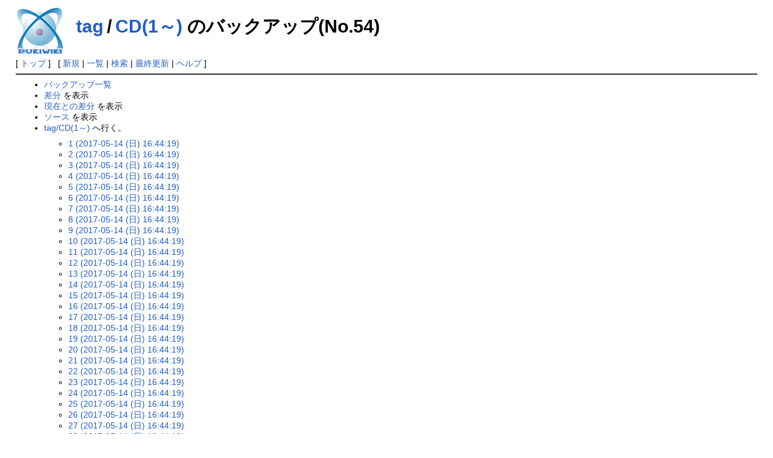

--- FILE ---
content_type: text/html; charset=EUC-JP
request_url: http://timetag.main.jp/pukiwiki/index.php?cmd=backup&action=&page=tag%2FCD%281%A1%C1%29&age=54
body_size: 8602
content:
<!DOCTYPE html>
<html lang="ja">
<head>
 <meta http-equiv="Content-Type" content="text/html; charset=EUC-JP" />
 <meta name="viewport" content="width=device-width, initial-scale=1.0" />
 <meta name="robots" content="NOINDEX,NOFOLLOW" />
 <title>tag/CD(1～) のバックアップ(No.54) - PukiWiki</title>

 <link rel="SHORTCUT ICON" href="" />
 <link rel="stylesheet" type="text/css" href="skin/pukiwiki.css" />
 <link rel="alternate" type="application/rss+xml" title="RSS" href="index.php?cmd=rss" /> <script type="text/javascript" src="skin/main.js" defer></script>
 <script type="text/javascript" src="skin/search2.js" defer></script>

</head>
<body>
<div id="pukiwiki-site-properties" style="display:none;">
<input type="hidden" class="site-props" value="{&quot;is_utf8&quot;:false,&quot;json_enabled&quot;:true,&quot;show_passage&quot;:true,&quot;base_uri_pathname&quot;:&quot;/pukiwiki/index.php&quot;,&quot;base_uri_absolute&quot;:&quot;http://timetag.main.jp/pukiwiki/index.php&quot;}" />
<input type="hidden" class="plugin-name" value="backup" />
<input type="hidden" class="page-name" value="tag/CD(1～)" />
<input type="hidden" class="page-in-edit" value="false" />
<input type="hidden" class="ticketlink-def" value="[]" />



<input type="hidden" class="topicpath-links" value="[{&quot;page&quot;:&quot;tag&quot;,&quot;leaf&quot;:&quot;tag&quot;,&quot;uri&quot;:&quot;index.php?tag&quot;}]" />
</div><div id="header">
 <a href="index.php"><img id="logo" src="image/pukiwiki.png" width="80" height="80" alt="[PukiWiki]" title="[PukiWiki]" /></a>

 <h1 class="title"><a href="index.php?plugin=related&amp;page=tag%2FCD%281%A1%C1%29">tag/CD(1～)</a>  のバックアップ(No.54)</h1>


</div>

<div id="navigator">
 [ <a href="index.php" >トップ</a> ] &nbsp;


 [
 	<a href="index.php?plugin=newpage&amp;refer=tag/CD%281%A1%C1%29" >新規</a> |
    <a href="index.php?cmd=list" >一覧</a>  | <a href="index.php?cmd=search" >検索</a> | <a href="index.php?RecentChanges" >最終更新</a> | <a href="index.php?Help" >ヘルプ</a> ]

</div>

<hr class="full_hr" /><div id="body"><ul>
 <li><a href="index.php?cmd=backup">バックアップ一覧</a></li>
 <li><a href="index.php?cmd=backup&amp;page=tag%2FCD%281%A1%C1%29&amp;age=54&amp;action=diff">差分</a> を表示</li>
 <li><a href="index.php?cmd=backup&amp;page=tag%2FCD%281%A1%C1%29&amp;age=54&amp;action=nowdiff">現在との差分</a> を表示</li>
 <li><a href="index.php?cmd=backup&amp;page=tag%2FCD%281%A1%C1%29&amp;age=54&amp;action=source">ソース</a> を表示</li>
 <li><a href="index.php?tag%2FCD%281%A1%C1%29">tag/CD(1～)</a> へ行く。
  <ul>
   <li><a href="index.php?cmd=backup&amp;action=&amp;page=tag%2FCD%281%A1%C1%29&amp;age=1">1 (2017-05-14 (日) 16:44:19)</a></li>
   <li><a href="index.php?cmd=backup&amp;action=&amp;page=tag%2FCD%281%A1%C1%29&amp;age=2">2 (2017-05-14 (日) 16:44:19)</a></li>
   <li><a href="index.php?cmd=backup&amp;action=&amp;page=tag%2FCD%281%A1%C1%29&amp;age=3">3 (2017-05-14 (日) 16:44:19)</a></li>
   <li><a href="index.php?cmd=backup&amp;action=&amp;page=tag%2FCD%281%A1%C1%29&amp;age=4">4 (2017-05-14 (日) 16:44:19)</a></li>
   <li><a href="index.php?cmd=backup&amp;action=&amp;page=tag%2FCD%281%A1%C1%29&amp;age=5">5 (2017-05-14 (日) 16:44:19)</a></li>
   <li><a href="index.php?cmd=backup&amp;action=&amp;page=tag%2FCD%281%A1%C1%29&amp;age=6">6 (2017-05-14 (日) 16:44:19)</a></li>
   <li><a href="index.php?cmd=backup&amp;action=&amp;page=tag%2FCD%281%A1%C1%29&amp;age=7">7 (2017-05-14 (日) 16:44:19)</a></li>
   <li><a href="index.php?cmd=backup&amp;action=&amp;page=tag%2FCD%281%A1%C1%29&amp;age=8">8 (2017-05-14 (日) 16:44:19)</a></li>
   <li><a href="index.php?cmd=backup&amp;action=&amp;page=tag%2FCD%281%A1%C1%29&amp;age=9">9 (2017-05-14 (日) 16:44:19)</a></li>
   <li><a href="index.php?cmd=backup&amp;action=&amp;page=tag%2FCD%281%A1%C1%29&amp;age=10">10 (2017-05-14 (日) 16:44:19)</a></li>
   <li><a href="index.php?cmd=backup&amp;action=&amp;page=tag%2FCD%281%A1%C1%29&amp;age=11">11 (2017-05-14 (日) 16:44:19)</a></li>
   <li><a href="index.php?cmd=backup&amp;action=&amp;page=tag%2FCD%281%A1%C1%29&amp;age=12">12 (2017-05-14 (日) 16:44:19)</a></li>
   <li><a href="index.php?cmd=backup&amp;action=&amp;page=tag%2FCD%281%A1%C1%29&amp;age=13">13 (2017-05-14 (日) 16:44:19)</a></li>
   <li><a href="index.php?cmd=backup&amp;action=&amp;page=tag%2FCD%281%A1%C1%29&amp;age=14">14 (2017-05-14 (日) 16:44:19)</a></li>
   <li><a href="index.php?cmd=backup&amp;action=&amp;page=tag%2FCD%281%A1%C1%29&amp;age=15">15 (2017-05-14 (日) 16:44:19)</a></li>
   <li><a href="index.php?cmd=backup&amp;action=&amp;page=tag%2FCD%281%A1%C1%29&amp;age=16">16 (2017-05-14 (日) 16:44:19)</a></li>
   <li><a href="index.php?cmd=backup&amp;action=&amp;page=tag%2FCD%281%A1%C1%29&amp;age=17">17 (2017-05-14 (日) 16:44:19)</a></li>
   <li><a href="index.php?cmd=backup&amp;action=&amp;page=tag%2FCD%281%A1%C1%29&amp;age=18">18 (2017-05-14 (日) 16:44:19)</a></li>
   <li><a href="index.php?cmd=backup&amp;action=&amp;page=tag%2FCD%281%A1%C1%29&amp;age=19">19 (2017-05-14 (日) 16:44:19)</a></li>
   <li><a href="index.php?cmd=backup&amp;action=&amp;page=tag%2FCD%281%A1%C1%29&amp;age=20">20 (2017-05-14 (日) 16:44:19)</a></li>
   <li><a href="index.php?cmd=backup&amp;action=&amp;page=tag%2FCD%281%A1%C1%29&amp;age=21">21 (2017-05-14 (日) 16:44:19)</a></li>
   <li><a href="index.php?cmd=backup&amp;action=&amp;page=tag%2FCD%281%A1%C1%29&amp;age=22">22 (2017-05-14 (日) 16:44:19)</a></li>
   <li><a href="index.php?cmd=backup&amp;action=&amp;page=tag%2FCD%281%A1%C1%29&amp;age=23">23 (2017-05-14 (日) 16:44:19)</a></li>
   <li><a href="index.php?cmd=backup&amp;action=&amp;page=tag%2FCD%281%A1%C1%29&amp;age=24">24 (2017-05-14 (日) 16:44:19)</a></li>
   <li><a href="index.php?cmd=backup&amp;action=&amp;page=tag%2FCD%281%A1%C1%29&amp;age=25">25 (2017-05-14 (日) 16:44:19)</a></li>
   <li><a href="index.php?cmd=backup&amp;action=&amp;page=tag%2FCD%281%A1%C1%29&amp;age=26">26 (2017-05-14 (日) 16:44:19)</a></li>
   <li><a href="index.php?cmd=backup&amp;action=&amp;page=tag%2FCD%281%A1%C1%29&amp;age=27">27 (2017-05-14 (日) 16:44:19)</a></li>
   <li><a href="index.php?cmd=backup&amp;action=&amp;page=tag%2FCD%281%A1%C1%29&amp;age=28">28 (2017-05-14 (日) 16:44:19)</a></li>
   <li><a href="index.php?cmd=backup&amp;action=&amp;page=tag%2FCD%281%A1%C1%29&amp;age=29">29 (2017-05-14 (日) 16:44:19)</a></li>
   <li><a href="index.php?cmd=backup&amp;action=&amp;page=tag%2FCD%281%A1%C1%29&amp;age=30">30 (2017-05-14 (日) 16:44:19)</a></li>
   <li><a href="index.php?cmd=backup&amp;action=&amp;page=tag%2FCD%281%A1%C1%29&amp;age=31">31 (2017-05-14 (日) 16:44:19)</a></li>
   <li><a href="index.php?cmd=backup&amp;action=&amp;page=tag%2FCD%281%A1%C1%29&amp;age=32">32 (2017-05-14 (日) 16:44:19)</a></li>
   <li><a href="index.php?cmd=backup&amp;action=&amp;page=tag%2FCD%281%A1%C1%29&amp;age=33">33 (2017-05-14 (日) 16:44:19)</a></li>
   <li><a href="index.php?cmd=backup&amp;action=&amp;page=tag%2FCD%281%A1%C1%29&amp;age=34">34 (2017-05-14 (日) 16:44:19)</a></li>
   <li><a href="index.php?cmd=backup&amp;action=&amp;page=tag%2FCD%281%A1%C1%29&amp;age=35">35 (2017-05-14 (日) 16:44:19)</a></li>
   <li><a href="index.php?cmd=backup&amp;action=&amp;page=tag%2FCD%281%A1%C1%29&amp;age=36">36 (2017-05-14 (日) 16:44:19)</a></li>
   <li><a href="index.php?cmd=backup&amp;action=&amp;page=tag%2FCD%281%A1%C1%29&amp;age=37">37 (2017-05-14 (日) 16:44:19)</a></li>
   <li><a href="index.php?cmd=backup&amp;action=&amp;page=tag%2FCD%281%A1%C1%29&amp;age=38">38 (2017-05-14 (日) 16:44:19)</a></li>
   <li><a href="index.php?cmd=backup&amp;action=&amp;page=tag%2FCD%281%A1%C1%29&amp;age=39">39 (2017-05-14 (日) 16:44:19)</a></li>
   <li><a href="index.php?cmd=backup&amp;action=&amp;page=tag%2FCD%281%A1%C1%29&amp;age=40">40 (2017-05-14 (日) 16:44:19)</a></li>
   <li><a href="index.php?cmd=backup&amp;action=&amp;page=tag%2FCD%281%A1%C1%29&amp;age=41">41 (2017-05-14 (日) 16:44:19)</a></li>
   <li><a href="index.php?cmd=backup&amp;action=&amp;page=tag%2FCD%281%A1%C1%29&amp;age=42">42 (2017-05-14 (日) 16:44:19)</a></li>
   <li><a href="index.php?cmd=backup&amp;action=&amp;page=tag%2FCD%281%A1%C1%29&amp;age=43">43 (2017-05-14 (日) 16:44:19)</a></li>
   <li><a href="index.php?cmd=backup&amp;action=&amp;page=tag%2FCD%281%A1%C1%29&amp;age=44">44 (2017-05-14 (日) 16:44:19)</a></li>
   <li><a href="index.php?cmd=backup&amp;action=&amp;page=tag%2FCD%281%A1%C1%29&amp;age=45">45 (2017-05-14 (日) 16:44:19)</a></li>
   <li><a href="index.php?cmd=backup&amp;action=&amp;page=tag%2FCD%281%A1%C1%29&amp;age=46">46 (2017-05-14 (日) 16:44:19)</a></li>
   <li><a href="index.php?cmd=backup&amp;action=&amp;page=tag%2FCD%281%A1%C1%29&amp;age=47">47 (2017-05-14 (日) 16:44:19)</a></li>
   <li><a href="index.php?cmd=backup&amp;action=&amp;page=tag%2FCD%281%A1%C1%29&amp;age=48">48 (2017-05-14 (日) 16:44:19)</a></li>
   <li><a href="index.php?cmd=backup&amp;action=&amp;page=tag%2FCD%281%A1%C1%29&amp;age=49">49 (2017-05-14 (日) 16:44:19)</a></li>
   <li><a href="index.php?cmd=backup&amp;action=&amp;page=tag%2FCD%281%A1%C1%29&amp;age=50">50 (2017-05-14 (日) 16:44:19)</a></li>
   <li><a href="index.php?cmd=backup&amp;action=&amp;page=tag%2FCD%281%A1%C1%29&amp;age=51">51 (2017-05-14 (日) 16:44:19)</a></li>
   <li><a href="index.php?cmd=backup&amp;action=&amp;page=tag%2FCD%281%A1%C1%29&amp;age=52">52 (2017-05-14 (日) 16:44:19)</a></li>
   <li><a href="index.php?cmd=backup&amp;action=&amp;page=tag%2FCD%281%A1%C1%29&amp;age=53">53 (2017-05-14 (日) 16:44:19)</a></li>
   <li><em>54 (2017-05-14 (日) 16:44:19)</em></li>
   <li><a href="index.php?cmd=backup&amp;action=&amp;page=tag%2FCD%281%A1%C1%29&amp;age=55">55 (2017-05-14 (日) 16:44:19)</a></li>
   <li><a href="index.php?cmd=backup&amp;action=&amp;page=tag%2FCD%281%A1%C1%29&amp;age=56">56 (2017-05-14 (日) 16:44:19)</a></li>
   <li><a href="index.php?cmd=backup&amp;action=&amp;page=tag%2FCD%281%A1%C1%29&amp;age=57">57 (2017-05-14 (日) 16:44:19)</a></li>
   <li><a href="index.php?cmd=backup&amp;action=&amp;page=tag%2FCD%281%A1%C1%29&amp;age=58">58 (2017-05-14 (日) 16:44:19)</a></li>
   <li><a href="index.php?cmd=backup&amp;action=&amp;page=tag%2FCD%281%A1%C1%29&amp;age=59">59 (2017-05-14 (日) 16:44:19)</a></li>
   <li><a href="index.php?cmd=backup&amp;action=&amp;page=tag%2FCD%281%A1%C1%29&amp;age=60">60 (2017-05-14 (日) 16:44:19)</a></li>
   <li><a href="index.php?cmd=backup&amp;action=&amp;page=tag%2FCD%281%A1%C1%29&amp;age=61">61 (2017-05-14 (日) 16:44:19)</a></li>
   <li><a href="index.php?cmd=backup&amp;action=&amp;page=tag%2FCD%281%A1%C1%29&amp;age=62">62 (2017-05-14 (日) 16:44:19)</a></li>
   <li><a href="index.php?cmd=backup&amp;action=&amp;page=tag%2FCD%281%A1%C1%29&amp;age=63">63 (2017-05-14 (日) 16:44:19)</a></li>
   <li><a href="index.php?cmd=backup&amp;action=&amp;page=tag%2FCD%281%A1%C1%29&amp;age=64">64 (2017-05-14 (日) 16:44:19)</a></li>
   <li><a href="index.php?cmd=backup&amp;action=&amp;page=tag%2FCD%281%A1%C1%29&amp;age=65">65 (2017-05-14 (日) 16:44:19)</a></li>
   <li><a href="index.php?cmd=backup&amp;action=&amp;page=tag%2FCD%281%A1%C1%29&amp;age=66">66 (2017-05-14 (日) 16:44:19)</a></li>
   <li><a href="index.php?cmd=backup&amp;action=&amp;page=tag%2FCD%281%A1%C1%29&amp;age=67">67 (2017-05-14 (日) 16:44:19)</a></li>
   <li><a href="index.php?cmd=backup&amp;action=&amp;page=tag%2FCD%281%A1%C1%29&amp;age=68">68 (2017-05-14 (日) 16:44:19)</a></li>
   <li><a href="index.php?cmd=backup&amp;action=&amp;page=tag%2FCD%281%A1%C1%29&amp;age=69">69 (2017-05-14 (日) 16:44:19)</a></li>
   <li><a href="index.php?cmd=backup&amp;action=&amp;page=tag%2FCD%281%A1%C1%29&amp;age=70">70 (2017-05-14 (日) 16:44:19)</a></li>
   <li><a href="index.php?cmd=backup&amp;action=&amp;page=tag%2FCD%281%A1%C1%29&amp;age=71">71 (2017-05-14 (日) 16:44:19)</a></li>
   <li><a href="index.php?cmd=backup&amp;action=&amp;page=tag%2FCD%281%A1%C1%29&amp;age=72">72 (2017-05-14 (日) 16:44:19)</a></li>
   <li><a href="index.php?cmd=backup&amp;action=&amp;page=tag%2FCD%281%A1%C1%29&amp;age=73">73 (2017-05-14 (日) 16:44:19)</a></li>
   <li><a href="index.php?cmd=backup&amp;action=&amp;page=tag%2FCD%281%A1%C1%29&amp;age=74">74 (2017-05-14 (日) 16:44:19)</a></li>
   <li><a href="index.php?cmd=backup&amp;action=&amp;page=tag%2FCD%281%A1%C1%29&amp;age=75">75 (2017-05-14 (日) 16:44:19)</a></li>
   <li><a href="index.php?cmd=backup&amp;action=&amp;page=tag%2FCD%281%A1%C1%29&amp;age=76">76 (2017-05-14 (日) 16:44:19)</a></li>
   <li><a href="index.php?cmd=backup&amp;action=&amp;page=tag%2FCD%281%A1%C1%29&amp;age=77">77 (2017-05-14 (日) 16:44:19)</a></li>
   <li><a href="index.php?cmd=backup&amp;action=&amp;page=tag%2FCD%281%A1%C1%29&amp;age=78">78 (2017-05-14 (日) 16:44:19)</a></li>
   <li><a href="index.php?cmd=backup&amp;action=&amp;page=tag%2FCD%281%A1%C1%29&amp;age=79">79 (2017-05-14 (日) 16:44:19)</a></li>
   <li><a href="index.php?cmd=backup&amp;action=&amp;page=tag%2FCD%281%A1%C1%29&amp;age=80">80 (2017-05-14 (日) 16:44:19)</a></li>
   <li><a href="index.php?cmd=backup&amp;action=&amp;page=tag%2FCD%281%A1%C1%29&amp;age=81">81 (2017-05-14 (日) 16:44:19)</a></li>
   <li><a href="index.php?cmd=backup&amp;action=&amp;page=tag%2FCD%281%A1%C1%29&amp;age=82">82 (2017-05-14 (日) 16:44:19)</a></li>
   <li><a href="index.php?cmd=backup&amp;action=&amp;page=tag%2FCD%281%A1%C1%29&amp;age=83">83 (2017-05-14 (日) 16:44:19)</a></li>
   <li><a href="index.php?cmd=backup&amp;action=&amp;page=tag%2FCD%281%A1%C1%29&amp;age=84">84 (2017-05-14 (日) 16:44:19)</a></li>
   <li><a href="index.php?cmd=backup&amp;action=&amp;page=tag%2FCD%281%A1%C1%29&amp;age=85">85 (2017-05-14 (日) 16:44:19)</a></li>
   <li><a href="index.php?cmd=backup&amp;action=&amp;page=tag%2FCD%281%A1%C1%29&amp;age=86">86 (2017-05-14 (日) 16:44:19)</a></li>
   <li><a href="index.php?cmd=backup&amp;action=&amp;page=tag%2FCD%281%A1%C1%29&amp;age=87">87 (2017-05-14 (日) 16:44:19)</a></li>
   <li><a href="index.php?cmd=backup&amp;action=&amp;page=tag%2FCD%281%A1%C1%29&amp;age=88">88 (2017-05-14 (日) 16:44:19)</a></li>
   <li><a href="index.php?cmd=backup&amp;action=&amp;page=tag%2FCD%281%A1%C1%29&amp;age=89">89 (2017-05-14 (日) 16:44:19)</a></li>
   <li><a href="index.php?cmd=backup&amp;action=&amp;page=tag%2FCD%281%A1%C1%29&amp;age=90">90 (2017-05-14 (日) 16:44:19)</a></li>
   <li><a href="index.php?cmd=backup&amp;action=&amp;page=tag%2FCD%281%A1%C1%29&amp;age=91">91 (2017-05-14 (日) 16:44:19)</a></li>
   <li><a href="index.php?cmd=backup&amp;action=&amp;page=tag%2FCD%281%A1%C1%29&amp;age=92">92 (2017-05-14 (日) 16:44:19)</a></li>
   <li><a href="index.php?cmd=backup&amp;action=&amp;page=tag%2FCD%281%A1%C1%29&amp;age=93">93 (2017-05-14 (日) 16:44:19)</a></li>
   <li><a href="index.php?cmd=backup&amp;action=&amp;page=tag%2FCD%281%A1%C1%29&amp;age=94">94 (2017-05-14 (日) 16:44:19)</a></li>
   <li><a href="index.php?cmd=backup&amp;action=&amp;page=tag%2FCD%281%A1%C1%29&amp;age=95">95 (2017-05-14 (日) 16:44:19)</a></li>
   <li><a href="index.php?cmd=backup&amp;action=&amp;page=tag%2FCD%281%A1%C1%29&amp;age=96">96 (2017-05-14 (日) 16:44:19)</a></li>
   <li><a href="index.php?cmd=backup&amp;action=&amp;page=tag%2FCD%281%A1%C1%29&amp;age=97">97 (2017-05-14 (日) 16:44:19)</a></li>
   <li><a href="index.php?cmd=backup&amp;action=&amp;page=tag%2FCD%281%A1%C1%29&amp;age=98">98 (2017-05-14 (日) 16:44:19)</a></li>
   <li><a href="index.php?cmd=backup&amp;action=&amp;page=tag%2FCD%281%A1%C1%29&amp;age=99">99 (2017-05-14 (日) 16:44:19)</a></li>
   <li><a href="index.php?cmd=backup&amp;action=&amp;page=tag%2FCD%281%A1%C1%29&amp;age=100">100 (2017-05-14 (日) 16:44:19)</a></li>
   <li><a href="index.php?cmd=backup&amp;action=&amp;page=tag%2FCD%281%A1%C1%29&amp;age=101">101 (2017-05-14 (日) 16:44:19)</a></li>
   <li><a href="index.php?cmd=backup&amp;action=&amp;page=tag%2FCD%281%A1%C1%29&amp;age=102">102 (2017-05-14 (日) 16:44:19)</a></li>
   <li><a href="index.php?cmd=backup&amp;action=&amp;page=tag%2FCD%281%A1%C1%29&amp;age=103">103 (2017-05-14 (日) 16:44:19)</a></li>
   <li><a href="index.php?cmd=backup&amp;action=&amp;page=tag%2FCD%281%A1%C1%29&amp;age=104">104 (2017-05-14 (日) 16:44:19)</a></li>
   <li><a href="index.php?cmd=backup&amp;action=&amp;page=tag%2FCD%281%A1%C1%29&amp;age=105">105 (2017-05-14 (日) 16:44:19)</a></li>
   <li><a href="index.php?cmd=backup&amp;action=&amp;page=tag%2FCD%281%A1%C1%29&amp;age=106">106 (2017-05-14 (日) 16:44:19)</a></li>
   <li><a href="index.php?cmd=backup&amp;action=&amp;page=tag%2FCD%281%A1%C1%29&amp;age=107">107 (2017-05-14 (日) 16:44:19)</a></li>
   <li><a href="index.php?cmd=backup&amp;action=&amp;page=tag%2FCD%281%A1%C1%29&amp;age=108">108 (2017-05-14 (日) 16:44:19)</a></li>
   <li><a href="index.php?cmd=backup&amp;action=&amp;page=tag%2FCD%281%A1%C1%29&amp;age=109">109 (2017-05-14 (日) 16:44:19)</a></li>
   <li><a href="index.php?cmd=backup&amp;action=&amp;page=tag%2FCD%281%A1%C1%29&amp;age=110">110 (2017-05-14 (日) 16:44:19)</a></li>
   <li><a href="index.php?cmd=backup&amp;action=&amp;page=tag%2FCD%281%A1%C1%29&amp;age=111">111 (2017-05-14 (日) 16:44:19)</a></li>
   <li><a href="index.php?cmd=backup&amp;action=&amp;page=tag%2FCD%281%A1%C1%29&amp;age=112">112 (2017-05-14 (日) 16:44:19)</a></li>
   <li><a href="index.php?cmd=backup&amp;action=&amp;page=tag%2FCD%281%A1%C1%29&amp;age=113">113 (2017-05-14 (日) 16:44:19)</a></li>
   <li><a href="index.php?cmd=backup&amp;action=&amp;page=tag%2FCD%281%A1%C1%29&amp;age=114">114 (2017-05-14 (日) 16:44:19)</a></li>
   <li><a href="index.php?cmd=backup&amp;action=&amp;page=tag%2FCD%281%A1%C1%29&amp;age=115">115 (2017-05-14 (日) 16:44:19)</a></li>
   <li><a href="index.php?cmd=backup&amp;action=&amp;page=tag%2FCD%281%A1%C1%29&amp;age=116">116 (2017-05-14 (日) 16:44:19)</a></li>
   <li><a href="index.php?cmd=backup&amp;action=&amp;page=tag%2FCD%281%A1%C1%29&amp;age=117">117 (2017-05-14 (日) 16:44:19)</a></li>
   <li><a href="index.php?cmd=backup&amp;action=&amp;page=tag%2FCD%281%A1%C1%29&amp;age=118">118 (2017-05-14 (日) 16:44:19)</a></li>
   <li><a href="index.php?cmd=backup&amp;action=&amp;page=tag%2FCD%281%A1%C1%29&amp;age=119">119 (2017-05-14 (日) 16:44:19)</a></li>
   <li><a href="index.php?cmd=backup&amp;action=&amp;page=tag%2FCD%281%A1%C1%29&amp;age=120">120 (2017-05-14 (日) 16:44:19)</a></li>
  </ul>
 </li>
</ul>
<hr class="full_hr" />

<div style="text-align:left">[ <a href="javascript:history.go(-1)">back</a> ]</div>

<h2 id="content_1_0">CD(1～)  <a class="anchor_super" id="d241ba1a" href="index.php?tag/CD%281%A1%C1%29#d241ba1a" title="d241ba1a" style="user-select:none;">&dagger;</a></h2>
<div class="ie5"><table class="style_table" cellspacing="1" border="0"><tbody><tr><td class="style_td"><a href="index.php?tag/CD%281%A1%C1%29" title="tag/CD(1～)" class="link_page_passage" data-mtime="2017-05-14T16:44:19+09:00">CD(1～)</a>　　<a href="index.php?tag/CD%28201%A1%C1%29" title="tag/CD(201～)" class="link_page_passage" data-mtime="2017-05-14T16:44:19+09:00">CD(201～)</a>　　<a href="index.php?tag/CD%28401%A1%C1%29" title="tag/CD(401～)" class="link_page_passage" data-mtime="2017-05-14T16:44:19+09:00">CD(401～)</a>　　<a href="index.php?tag/CD%28601%A1%C1%29" title="tag/CD(601～)" class="link_page_passage" data-mtime="2017-05-14T16:44:19+09:00">CD(601～)</a>　　<a href="index.php?tag/CD%28801%A1%C1%29" title="tag/CD(801～)" class="link_page_passage" data-mtime="2017-05-14T16:44:19+09:00">CD(801～)</a>　　<a href="index.php?tag/CD%281001%A1%C1%29" title="tag/CD(1001～)" class="link_page_passage" data-mtime="2017-06-27T19:53:30+09:00">CD(1001～)</a></td></tr>
</tbody></table></div>
<ul class="list1 list-indent1"><li><a href="index.php?tag/%2A%2A%2A%A5%D1%A5%B7%A5%E7%A5%CA%A1%BC%A5%C8" title="tag/***パショナート" class="link_page_passage" data-mtime="2017-05-14T16:44:10+09:00">***パショナート</a></li>
<li><a href="index.php?tag/-Mirage-" title="tag/-Mirage-" class="link_page_passage" data-mtime="2017-05-14T16:44:10+09:00">-Mirage-</a></li>
<li><a href="index.php?tag/.hack%A1%BF%A1%BFRoots+O.S.T." title="tag/.hack／／Roots O.S.T." class="link_page_passage" data-mtime="2017-05-14T16:44:10+09:00">.hack／／Roots O.S.T.</a></li>
<li><a href="index.php?tag/0" title="tag/0" class="link_page_passage" data-mtime="2017-05-14T16:44:10+09:00">0</a></li>
<li><a href="index.php?tag/1+%A1%C1ONE%A1%C1" title="tag/1 ～ONE～" class="link_page_passage" data-mtime="2017-05-14T16:44:10+09:00">1 ～ONE～</a></li>
<li><a href="index.php?tag/100%A1%F3%A4%C1%A4%E5%A1%C1%B3%D8%C0%B8" title="tag/100％ちゅ～学生" class="link_page_passage" data-mtime="2017-05-14T16:44:10+09:00">100％ちゅ～学生</a></li>
<li><a href="index.php?tag/2+-NI-" title="tag/2 -NI-" class="link_page_passage" data-mtime="2017-05-14T16:44:10+09:00">2 -NI-</a></li>
<li><a href="index.php?tag/39+%A1%CEDisc+1%A1%CF+-YOUR+FAVORITE-" title="tag/39 ［Disc 1］ -YOUR FAVORITE-" class="link_page_passage" data-mtime="2017-05-14T16:44:10+09:00">39 ［Disc 1］ -YOUR FAVORITE-</a></li>
<li><a href="index.php?tag/4%A4%C4%A4%CEL" title="tag/4つのL" class="link_page_passage" data-mtime="2017-05-14T16:44:10+09:00">4つのL</a></li>
<li><a href="index.php?tag/7+Senses" title="tag/7 Senses" class="link_page_passage" data-mtime="2017-12-03T13:21:56+09:00">7 Senses</a></li>
<li><a href="index.php?tag/A+Whole+New+World+God+Only+Knows" title="tag/A Whole New World God Only Knows" class="link_page_passage" data-mtime="2017-05-14T16:44:11+09:00">A Whole New World God Only Knows</a></li>
<li><a href="index.php?tag/AI+DO." title="tag/AI DO." class="link_page_passage" data-mtime="2017-05-14T16:44:11+09:00">AI DO.</a></li>
<li><a href="index.php?tag/AIR+ORIGINAL+SOUNDTRACK" title="tag/AIR ORIGINAL SOUNDTRACK" class="link_page_passage" data-mtime="2017-05-14T16:44:11+09:00">AIR ORIGINAL SOUNDTRACK</a></li>
<li><a href="index.php?tag/ALIVE+%A1%F5+KICKING" title="tag/ALIVE ＆ KICKING" class="link_page_passage" data-mtime="2017-05-14T16:44:12+09:00">ALIVE ＆ KICKING</a></li>
<li><a href="index.php?tag/AMAZING+BREAK" title="tag/AMAZING BREAK" class="link_page_passage" data-mtime="2017-05-14T16:44:12+09:00">AMAZING BREAK</a></li>
<li><a href="index.php?tag/ANGEL%A1%BF%B1%F3%A4%AF%A4%DE%A4%C7" title="tag/ANGEL／遠くまで" class="link_page_passage" data-mtime="2017-05-14T16:44:12+09:00">ANGEL／遠くまで</a></li>
<li><a href="index.php?tag/ARISTOCRACY" title="tag/ARISTOCRACY" class="link_page_passage" data-mtime="2017-05-14T16:44:12+09:00">ARISTOCRACY</a></li>
<li><a href="index.php?tag/Absolute+Soul" title="tag/Absolute Soul" class="link_page_passage" data-mtime="2017-05-14T16:44:13+09:00">Absolute Soul</a></li>
<li><a href="index.php?tag/After+Tone%AD%B6" title="tag/After ToneⅡ" class="link_page_passage" data-mtime="2017-05-14T16:44:13+09:00">After ToneⅡ</a></li>
<li><a href="index.php?tag/AlegriA" title="tag/AlegriA" class="link_page_passage" data-mtime="2019-03-03T00:05:39+09:00">AlegriA</a></li>
<li><a href="index.php?tag/Alright%21+%A5%CF%A1%BC%A5%C8%A5%AD%A5%E3%A5%C3%A5%C1%A5%D7%A5%EA%A5%AD%A5%E5%A5%A2%21+%A1%BF+%A5%CF%A1%BC%A5%C8%A5%AD%A5%E3%A5%C3%A5%C1%A1%F9%A5%D1%A5%E9%A5%C0%A5%A4%A5%B9%21" title="tag/Alright! ハートキャッチプリキュア! ／ ハートキャッチ☆パラダイス!" class="link_page_passage" data-mtime="2017-05-14T16:44:13+09:00">Alright! ハートキャッチプリキュア! ／ ハートキャッチ☆パラダイス!</a></li>
<li><a href="index.php?tag/Alteration" title="tag/Alteration" class="link_page_passage" data-mtime="2017-05-14T16:44:13+09:00">Alteration</a></li>
<li><a href="index.php?tag/Angelic+Angel%A1%BFHello%A1%A4%C0%B1%A4%F2%BF%F4%A4%A8%A4%C6" title="tag/Angelic Angel／Hello，星を数えて" class="link_page_passage" data-mtime="2017-05-14T16:44:13+09:00">Angelic Angel／Hello，星を数えて</a></li>
<li><a href="index.php?tag/Angelica+Wind" title="tag/Angelica Wind" class="link_page_passage" data-mtime="2017-11-18T00:07:34+09:00">Angelica Wind</a></li>
<li><a href="index.php?tag/Anicca" title="tag/Anicca" class="link_page_passage" data-mtime="2017-05-14T16:44:13+09:00">Anicca</a></li>
<li><a href="index.php?tag/Aqours+Original+Song+CD3" title="tag/Aqours Original Song CD3" class="link_page_passage" data-mtime="2024-09-26T01:36:58+09:00">Aqours Original Song CD3</a></li>
<li><a href="index.php?tag/Aurora+Days" title="tag/Aurora Days" class="link_page_passage" data-mtime="2017-05-14T16:44:14+09:00">Aurora Days</a></li>
<li><a href="index.php?tag/Awaken+the+power" title="tag/Awaken the power" class="link_page_passage" data-mtime="2018-01-01T15:20:24+09:00">Awaken the power</a></li>
<li><a href="index.php?tag/BAKA-BONSOIR%21" title="tag/BAKA-BONSOIR!" class="link_page_passage" data-mtime="2018-09-01T01:33:50+09:00">BAKA-BONSOIR!</a></li>
<li><a href="index.php?tag/BEAUTIFUL%A2%E2SENTENCE" title="tag/BEAUTIFUL≒SENTENCE" class="link_page_passage" data-mtime="2017-05-14T16:44:14+09:00">BEAUTIFUL≒SENTENCE</a></li>
<li><a href="index.php?tag/BELIEVE" title="tag/BELIEVE" class="link_page_passage" data-mtime="2017-05-14T16:44:14+09:00">BELIEVE</a></li>
<li><a href="index.php?tag/BEST+FRIENDS" title="tag/BEST FRIENDS" class="link_page_passage" data-mtime="2017-05-14T16:44:15+09:00">BEST FRIENDS</a></li>
<li><a href="index.php?tag/BEST+OF+THE+BESTEST" title="tag/BEST OF THE BESTEST" class="link_page_passage" data-mtime="2017-05-14T16:44:15+09:00">BEST OF THE BESTEST</a></li>
<li><a href="index.php?tag/BINKAN+%A4%A2%A4%C6%A4%F3%A4%B7%A4%E7%A4%F3" title="tag/BINKAN あてんしょん" class="link_page_passage" data-mtime="2017-05-14T16:44:15+09:00">BINKAN あてんしょん</a></li>
<li><a href="index.php?tag/BIRTHDAY" title="tag/BIRTHDAY" class="link_page_passage" data-mtime="2017-05-14T16:44:15+09:00">BIRTHDAY</a></li>
<li><a href="index.php?tag/BLAZING" title="tag/BLAZING" class="link_page_passage" data-mtime="2017-05-14T16:44:15+09:00">BLAZING</a></li>
<li><a href="index.php?tag/BLESS+YoUr+NAME" title="tag/BLESS YoUr NAME" class="link_page_passage" data-mtime="2017-05-14T16:44:15+09:00">BLESS YoUr NAME</a></li>
<li><a href="index.php?tag/BLOODY+STREAM" title="tag/BLOODY STREAM" class="link_page_passage" data-mtime="2017-05-14T16:44:15+09:00">BLOODY STREAM</a></li>
<li><a href="index.php?tag/BRAVER" title="tag/BRAVER" class="link_page_passage" data-mtime="2017-11-17T14:04:04+09:00">BRAVER</a></li>
<li><a href="index.php?tag/BRIGHT+STREAM" title="tag/BRIGHT STREAM" class="link_page_passage" data-mtime="2017-05-14T16:44:16+09:00">BRIGHT STREAM</a></li>
<li><a href="index.php?tag/Baby+Sweet+Berry+Love" title="tag/Baby Sweet Berry Love" class="link_page_passage" data-mtime="2017-05-14T16:44:16+09:00">Baby Sweet Berry Love</a></li>
<li><a href="index.php?tag/Baby+cruising+Love/%A5%DE%A5%AB%A5%ED%A5%CB" title="tag/Baby cruising Love/マカロニ" class="link_page_passage" data-mtime="2017-05-14T16:44:16+09:00">Baby cruising Love/マカロニ</a></li>
<li><a href="index.php?tag/Baptize" title="tag/Baptize" class="link_page_passage" data-mtime="2017-05-14T16:44:16+09:00">Baptize</a></li>
<li><a href="index.php?tag/Be+My+Friend" title="tag/Be My Friend" class="link_page_passage" data-mtime="2017-05-14T16:44:16+09:00">Be My Friend</a></li>
<li><a href="index.php?tag/Be+Starters%21" title="tag/Be Starters!" class="link_page_passage" data-mtime="2017-05-14T16:44:16+09:00">Be Starters!</a></li>
<li><a href="index.php?tag/Be+mine%21%A1%BFSAVED." title="tag/Be mine!／SAVED." class="link_page_passage" data-mtime="2017-05-14T16:44:17+09:00">Be mine!／SAVED.</a></li>
<li><a href="index.php?tag/Beautiful+days" title="tag/Beautiful days" class="link_page_passage" data-mtime="2017-05-14T16:44:17+09:00">Beautiful days</a></li>
<li><a href="index.php?tag/Believe+in+Sky" title="tag/Believe in Sky" class="link_page_passage" data-mtime="2019-10-06T22:26:52+09:00">Believe in Sky</a></li>
<li><a href="index.php?tag/Best+FriendS" title="tag/Best FriendS" class="link_page_passage" data-mtime="2017-05-14T16:44:17+09:00">Best FriendS</a></li>
<li><a href="index.php?tag/Birth%A1%BF%C3%E6%C0%EE%A4%AB%A4%CE%A4%F3+starring+%C5%EC%BB%B3%C6%E0%B1%FB" title="tag/Birth／中川かのん starring 東山奈央" class="link_page_passage" data-mtime="2017-05-14T16:44:17+09:00">Birth／中川かのん starring 東山奈央</a></li>
<li><a href="index.php?tag/Black+Shout" title="tag/Black Shout" class="link_page_passage" data-mtime="2017-11-11T21:57:34+09:00">Black Shout</a></li>
<li><a href="index.php?tag/Black+%A2%F7+White" title="tag/Black † White" class="link_page_passage" data-mtime="2017-05-14T16:44:17+09:00">Black † White</a></li>
<li><a href="index.php?tag/Blast%21" title="tag/Blast!" class="link_page_passage" data-mtime="2019-10-09T03:26:14+09:00">Blast!</a></li>
<li><a href="index.php?tag/Blood+teller" title="tag/Blood teller" class="link_page_passage" data-mtime="2017-05-14T16:44:17+09:00">Blood teller</a></li>
<li><a href="index.php?tag/Bloom" title="tag/Bloom" class="link_page_passage" data-mtime="2017-05-14T16:44:17+09:00">Bloom</a></li>
<li><a href="index.php?tag/Borderland" title="tag/Borderland" class="link_page_passage" data-mtime="2017-05-14T16:44:17+09:00">Borderland</a></li>
<li><a href="index.php?tag/Boys+be+Smile%A1%BF%CC%DC%B3%D0%A4%E1%A4%BF%C4%AB%A4%CB%A4%CF%A4%AD%A4%DF%A4%AC%CE%D9%A4%CB" title="tag/Boys be Smile／目覚めた朝にはきみが隣に" class="link_page_passage" data-mtime="2017-05-14T16:44:17+09:00">Boys be Smile／目覚めた朝にはきみが隣に</a></li>
<li><a href="index.php?tag/Brain+Diver" title="tag/Brain Diver" class="link_page_passage" data-mtime="2017-05-14T16:44:17+09:00">Brain Diver</a></li>
<li><a href="index.php?tag/Braveheart+Coaster" title="tag/Braveheart Coaster" class="link_page_passage" data-mtime="2020-01-15T06:30:06+09:00">Braveheart Coaster</a></li>
<li><a href="index.php?tag/Buddy" title="tag/Buddy" class="link_page_passage" data-mtime="2017-05-14T16:44:18+09:00">Buddy</a></li>
<li><a href="index.php?tag/Bunny" title="tag/Bunny" class="link_page_passage" data-mtime="2024-09-26T03:42:50+09:00">Bunny</a></li>
<li><a href="index.php?tag/Butterflies" title="tag/Butterflies" class="link_page_passage" data-mtime="2017-05-14T16:44:18+09:00">Butterflies</a></li>
<li><a href="index.php?tag/Buzy+%A1%CACD%A1%CB" title="tag/Buzy （CD）" class="link_page_passage" data-mtime="2017-05-14T16:44:18+09:00">Buzy （CD）</a></li>
<li><a href="index.php?tag/CANDY+MAGIC" title="tag/CANDY MAGIC" class="link_page_passage" data-mtime="2017-05-14T16:44:19+09:00">CANDY MAGIC</a></li>
<li><a href="index.php?tag/CHANGE" title="tag/CHANGE" class="link_page_passage" data-mtime="2017-05-14T16:44:19+09:00">CHANGE</a></li>
<li><a href="index.php?tag/CHIASTOLITE" title="tag/CHIASTOLITE" class="link_page_passage" data-mtime="2017-05-14T16:44:20+09:00">CHIASTOLITE</a></li>
<li><a href="index.php?tag/CHOIR+JAIL" title="tag/CHOIR JAIL" class="link_page_passage" data-mtime="2017-05-14T16:44:20+09:00">CHOIR JAIL</a></li>
<li><a href="index.php?tag/CLEAR" title="tag/CLEAR" class="link_page_passage" data-mtime="2018-02-10T13:24:31+09:00">CLEAR</a></li>
<li><a href="index.php?tag/CLICK" title="tag/CLICK" class="link_page_passage" data-mtime="2017-05-14T16:44:20+09:00">CLICK</a></li>
<li><a href="index.php?tag/COLORFUL+BOX%A1%BFAnimetic+Love+Letter" title="tag/COLORFUL BOX／Animetic Love Letter" class="link_page_passage" data-mtime="2017-05-14T16:44:20+09:00">COLORFUL BOX／Animetic Love Letter</a></li>
<li><a href="index.php?tag/COOLISH+WALK" title="tag/COOLISH WALK" class="link_page_passage" data-mtime="2017-05-14T16:44:20+09:00">COOLISH WALK</a></li>
<li><a href="index.php?tag/COWBOY" title="tag/COWBOY" class="link_page_passage" data-mtime="2017-05-14T16:44:20+09:00">COWBOY</a></li>
<li><a href="index.php?tag/Cagayake%A1%AAGIRLS" title="tag/Cagayake！GIRLS" class="link_page_passage" data-mtime="2017-05-14T16:44:21+09:00">Cagayake！GIRLS</a></li>
<li><a href="index.php?tag/Call+Me+Maybe+-+Single" title="tag/Call Me Maybe - Single" class="link_page_passage" data-mtime="2017-05-14T16:44:21+09:00">Call Me Maybe - Single</a></li>
<li><a href="index.php?tag/Candy+Lips" title="tag/Candy Lips" class="link_page_passage" data-mtime="2017-05-14T16:44:21+09:00">Candy Lips</a></li>
<li><a href="index.php?tag/Changing+point" title="tag/Changing point" class="link_page_passage" data-mtime="2018-05-20T16:23:04+09:00">Changing point</a></li>
<li><a href="index.php?tag/Chant" title="tag/Chant" class="link_page_passage" data-mtime="2017-06-28T03:27:25+09:00">Chant</a></li>
<li><a href="index.php?tag/Charming+Do%21" title="tag/Charming Do!" class="link_page_passage" data-mtime="2017-05-14T16:44:21+09:00">Charming Do!</a></li>
<li><a href="index.php?tag/Check+my+soul" title="tag/Check my soul" class="link_page_passage" data-mtime="2017-05-14T16:44:21+09:00">Check my soul</a></li>
<li><a href="index.php?tag/CheerS" title="tag/CheerS" class="link_page_passage" data-mtime="2022-12-01T03:03:21+09:00">CheerS</a></li>
<li><a href="index.php?tag/Cherish" title="tag/Cherish" class="link_page_passage" data-mtime="2017-05-14T16:44:22+09:00">Cherish</a></li>
<li><a href="index.php?tag/Choose+me%A2%A6%A5%C0%A1%BC%A5%EA%A5%F3" title="tag/Choose me▽ダーリン" class="link_page_passage" data-mtime="2017-05-14T16:44:22+09:00">Choose me▽ダーリン</a></li>
<li><a href="index.php?tag/Cicada" title="tag/Cicada" class="link_page_passage" data-mtime="2017-05-14T16:44:22+09:00">Cicada</a></li>
<li><a href="index.php?tag/Cocoiro+Rainbow" title="tag/Cocoiro Rainbow" class="link_page_passage" data-mtime="2017-05-14T16:44:22+09:00">Cocoiro Rainbow</a></li>
<li><a href="index.php?tag/Coloring" title="tag/Coloring" class="link_page_passage" data-mtime="2017-05-14T16:44:22+09:00">Coloring</a></li>
<li><a href="index.php?tag/Colors" title="tag/Colors" class="link_page_passage" data-mtime="2017-05-14T16:44:23+09:00">Colors</a></li>
<li><a href="index.php?tag/Contact" title="tag/Contact" class="link_page_passage" data-mtime="2017-05-14T16:44:23+09:00">Contact</a></li>
<li><a href="index.php?tag/Crispy+Park" title="tag/Crispy Park" class="link_page_passage" data-mtime="2017-05-14T16:44:23+09:00">Crispy Park</a></li>
<li><a href="index.php?tag/Crow+Song" title="tag/Crow Song" class="link_page_passage" data-mtime="2017-05-14T16:44:23+09:00">Crow Song</a></li>
<li><a href="index.php?tag/DAHLIA" title="tag/DAHLIA" class="link_page_passage" data-mtime="2017-05-14T16:44:23+09:00">DAHLIA</a></li>
<li><a href="index.php?tag/DANZEN%21+%A4%D5%A4%BF%A4%EA%A4%CF%A5%D7%A5%EA%A5%AD%A5%E5%A5%A2" title="tag/DANZEN! ふたりはプリキュア" class="link_page_passage" data-mtime="2017-05-14T16:44:23+09:00">DANZEN! ふたりはプリキュア</a></li>
<li><a href="index.php?tag/DARAKENA" title="tag/DARAKENA" class="link_page_passage" data-mtime="2017-05-14T16:44:23+09:00">DARAKENA</a></li>
<li><a href="index.php?tag/DAY+by+DAY" title="tag/DAY by DAY" class="link_page_passage" data-mtime="2017-05-14T16:44:24+09:00">DAY by DAY</a></li>
<li><a href="index.php?tag/DAYS+of+DASH" title="tag/DAYS of DASH" class="link_page_passage" data-mtime="2017-05-14T16:44:25+09:00">DAYS of DASH</a></li>
<li><a href="index.php?tag/DEAD+OR+ALIVE" title="tag/DEAD OR ALIVE" class="link_page_passage" data-mtime="2017-05-14T16:44:24+09:00">DEAD OR ALIVE</a></li>
<li><a href="index.php?tag/DEAR+FUTURE" title="tag/DEAR FUTURE" class="link_page_passage" data-mtime="2017-05-14T16:44:24+09:00">DEAR FUTURE</a></li>
<li><a href="index.php?tag/DEAREST+DROP" title="tag/DEAREST DROP" class="link_page_passage" data-mtime="2018-04-18T18:28:57+09:00">DEAREST DROP</a></li>
<li><a href="index.php?tag/DOWN+TOWN" title="tag/DOWN TOWN" class="link_page_passage" data-mtime="2017-05-14T16:44:24+09:00">DOWN TOWN</a></li>
<li><a href="index.php?tag/DREAM+JACK" title="tag/DREAM JACK" class="link_page_passage" data-mtime="2017-05-14T16:44:24+09:00">DREAM JACK</a></li>
<li><a href="index.php?tag/DREAM+SOLISTER" title="tag/DREAM SOLISTER" class="link_page_passage" data-mtime="2017-05-14T16:44:25+09:00">DREAM SOLISTER</a></li>
<li><a href="index.php?tag/DREAMCATCHER" title="tag/DREAMCATCHER" class="link_page_passage" data-mtime="2017-05-14T16:44:25+09:00">DREAMCATCHER</a></li>
<li><a href="index.php?tag/Daydream+cafe" title="tag/Daydream cafe" class="link_page_passage" data-mtime="2017-05-14T16:44:25+09:00">Daydream cafe</a></li>
<li><a href="index.php?tag/DeCIDE" title="tag/DeCIDE" class="link_page_passage" data-mtime="2018-08-29T16:34:36+09:00">DeCIDE</a></li>
<li><a href="index.php?tag/Dead+END+%A1%DF+%C1%F3%E3%D6%A4%CE%B8%F7" title="tag/Dead END × 蒼穹の光" class="link_page_passage" data-mtime="2017-05-14T16:44:25+09:00">Dead END × 蒼穹の光</a></li>
<li><a href="index.php?tag/Dear+Teardrop" title="tag/Dear Teardrop" class="link_page_passage" data-mtime="2018-03-23T13:59:37+09:00">Dear Teardrop</a></li>
<li><a href="index.php?tag/Departure%A1%BFSTRIKE+BACK" title="tag/Departure／STRIKE BACK" class="link_page_passage" data-mtime="2017-05-14T16:44:25+09:00">Departure／STRIKE BACK</a></li>
<li><a href="index.php?tag/Destiny+-%C2%C0%CD%DB%A4%CE%B2%D6-" title="tag/Destiny -太陽の花-" class="link_page_passage" data-mtime="2017-05-14T16:44:25+09:00">Destiny -太陽の花-</a></li>
<li><a href="index.php?tag/Di+Gi+Charat+%A1%BD+%A4%C7%A4%B8%A4%B3%A4%CE%B2%BB%B3%DA%B2%F1" title="tag/Di Gi Charat ― でじこの音楽会" class="link_page_passage" data-mtime="2017-05-14T16:44:25+09:00">Di Gi Charat ― でじこの音楽会</a></li>
<li><a href="index.php?tag/Dimension+tripper%21%21%21%21" title="tag/Dimension tripper!!!!" class="link_page_passage" data-mtime="2017-05-14T16:44:25+09:00">Dimension tripper!!!!</a></li>
<li><a href="index.php?tag/Distance" title="tag/Distance" class="link_page_passage" data-mtime="2018-05-30T23:44:41+09:00">Distance</a></li>
<li><a href="index.php?tag/Dive+in+the+Sky" title="tag/Dive in the Sky" class="link_page_passage" data-mtime="2017-05-14T16:44:25+09:00">Dive in the Sky</a></li>
<li><a href="index.php?tag/Dokkin%A1%FE%CB%E2%CB%A1%A4%C4%A4%AB%A4%A4%A5%D7%A5%EA%A5%AD%A5%E5%A5%A2%21" title="tag/Dokkin◇魔法つかいプリキュア!" class="link_page_passage" data-mtime="2017-05-14T16:44:25+09:00">Dokkin◇魔法つかいプリキュア!</a></li>
<li><a href="index.php?tag/Don%27t+say+%A1%C8lazy%A1%C9" title="tag/Don't say “lazy”" class="link_page_passage" data-mtime="2017-05-14T16:44:25+09:00">Don't say “lazy”</a></li>
<li><a href="index.php?tag/DreamRiser" title="tag/DreamRiser" class="link_page_passage" data-mtime="2017-05-14T16:44:26+09:00">DreamRiser</a></li>
<li><a href="index.php?tag/Dreamer" title="tag/Dreamer" class="link_page_passage" data-mtime="2017-05-14T16:44:26+09:00">Dreamer</a></li>
<li><a href="index.php?tag/Dried+Up+Youthful+Fame" title="tag/Dried Up Youthful Fame" class="link_page_passage" data-mtime="2017-05-14T16:44:26+09:00">Dried Up Youthful Fame</a></li>
<li><a href="index.php?tag/EMUSIC" title="tag/EMUSIC" class="link_page_passage" data-mtime="2017-05-14T16:44:26+09:00">EMUSIC</a></li>
<li><a href="index.php?tag/ENERGY" title="tag/ENERGY" class="link_page_passage" data-mtime="2017-05-14T16:44:26+09:00">ENERGY</a></li>
<li><a href="index.php?tag/ETERNAL+BLAZE" title="tag/ETERNAL BLAZE" class="link_page_passage" data-mtime="2017-05-14T16:44:26+09:00">ETERNAL BLAZE</a></li>
<li><a href="index.php?tag/ETERNAL%A5%A8%A5%AF%A5%B9%A5%D7%A5%ED%A1%BC%A5%E9%A1%BC" title="tag/ETERNALエクスプローラー" class="link_page_passage" data-mtime="2017-05-14T16:44:27+09:00">ETERNALエクスプローラー</a></li>
<li><a href="index.php?tag/ETHEREAL+ECHO" title="tag/ETHEREAL ECHO" class="link_page_passage" data-mtime="2017-05-14T16:44:27+09:00">ETHEREAL ECHO</a></li>
<li><a href="index.php?tag/EXILE+COVER" title="tag/EXILE COVER" class="link_page_passage" data-mtime="2017-05-14T16:44:27+09:00">EXILE COVER</a></li>
<li><a href="index.php?tag/EXIT+TUNES+PRESENTS+THE+VERY+BEST+OF+DEADBALL+P+loves+%BD%E9%B2%BB%A5%DF%A5%AF" title="tag/EXIT TUNES PRESENTS THE VERY BEST OF DEADBALL P loves 初音ミク" class="link_page_passage" data-mtime="2017-05-14T16:44:27+09:00">EXIT TUNES PRESENTS THE VERY BEST OF DEADBALL P loves 初音ミク</a></li>
<li><a href="index.php?tag/EXIT+TUNES+PRESENTS+Vocalodream+feat.%BD%E9%B2%BB%A5%DF%A5%AF" title="tag/EXIT TUNES PRESENTS Vocalodream feat.初音ミク" class="link_page_passage" data-mtime="2017-05-14T16:44:27+09:00">EXIT TUNES PRESENTS Vocalodream feat.初音ミク</a></li>
<li><a href="index.php?tag/EXPLORER" title="tag/EXPLORER" class="link_page_passage" data-mtime="2017-05-14T16:44:27+09:00">EXPLORER</a></li>
<li><a href="index.php?tag/Elemental+World" title="tag/Elemental World" class="link_page_passage" data-mtime="2017-05-14T16:44:27+09:00">Elemental World</a></li>
<li><a href="index.php?tag/Elephant+Notes" title="tag/Elephant Notes" class="link_page_passage" data-mtime="2017-05-14T16:44:28+09:00">Elephant Notes</a></li>
<li><a href="index.php?tag/Endless+Story" title="tag/Endless Story" class="link_page_passage" data-mtime="2017-05-14T16:44:28+09:00">Endless Story</a></li>
<li><a href="index.php?tag/Enigmatic+Feeling" title="tag/Enigmatic Feeling" class="link_page_passage" data-mtime="2017-05-14T16:44:28+09:00">Enigmatic Feeling</a></li>
<li><a href="index.php?tag/Enter+Enter+MISSION%21" title="tag/Enter Enter MISSION!" class="link_page_passage" data-mtime="2017-05-14T16:44:28+09:00">Enter Enter MISSION!</a></li>
<li><a href="index.php?tag/Enter+Enter+MISSION%21+%BA%C7%BD%AA%BE%CFver." title="tag/Enter Enter MISSION! 最終章ver." class="link_page_passage" data-mtime="2018-01-24T01:28:16+09:00">Enter Enter MISSION! 最終章ver.</a></li>
<li><a href="index.php?tag/Errand" title="tag/Errand" class="link_page_passage" data-mtime="2017-05-14T16:44:28+09:00">Errand</a></li>
<li><a href="index.php?tag/Eternal+Love+2006" title="tag/Eternal Love 2006" class="link_page_passage" data-mtime="2017-05-14T16:44:28+09:00">Eternal Love 2006</a></li>
<li><a href="index.php?tag/Everlasting+Gift" title="tag/Everlasting Gift" class="link_page_passage" data-mtime="2017-05-14T16:44:28+09:00">Everlasting Gift</a></li>
<li><a href="index.php?tag/Exterminate" title="tag/Exterminate" class="link_page_passage" data-mtime="2017-05-14T16:44:28+09:00">Exterminate</a></li>
<li><a href="index.php?tag/FANTASTIC+ILLUSION" title="tag/FANTASTIC ILLUSION" class="link_page_passage" data-mtime="2019-09-04T10:35:24+09:00">FANTASTIC ILLUSION</a></li>
<li><a href="index.php?tag/FEEL%A1%DFALIVE" title="tag/FEEL×ALIVE" class="link_page_passage" data-mtime="2017-05-14T16:44:28+09:00">FEEL×ALIVE</a></li>
<li><a href="index.php?tag/FOOL+THE+WORLD" title="tag/FOOL THE WORLD" class="link_page_passage" data-mtime="2017-05-14T16:44:29+09:00">FOOL THE WORLD</a></li>
<li><a href="index.php?tag/FULLSCRATCH+LOVE" title="tag/FULLSCRATCH LOVE" class="link_page_passage" data-mtime="2017-10-30T20:39:31+09:00">FULLSCRATCH LOVE</a></li>
<li><a href="index.php?tag/FURUSATO" title="tag/FURUSATO" class="link_page_passage" data-mtime="2017-05-14T16:44:29+09:00">FURUSATO</a></li>
<li><a href="index.php?tag/Fallen" title="tag/Fallen" class="link_page_passage" data-mtime="2017-05-14T16:44:29+09:00">Fallen</a></li>
<li><a href="index.php?tag/Fantastic+Departure%21" title="tag/Fantastic Departure!" class="link_page_passage" data-mtime="2020-10-03T12:58:13+09:00">Fantastic Departure!</a></li>
<li><a href="index.php?tag/Fantastic+future" title="tag/Fantastic future" class="link_page_passage" data-mtime="2017-05-14T16:44:29+09:00">Fantastic future</a></li>
<li><a href="index.php?tag/Fate%A1%BFstay+night+Image+Album+Wish" title="tag/Fate／stay night Image Album Wish" class="link_page_passage" data-mtime="2017-05-14T16:44:29+09:00">Fate／stay night Image Album Wish</a></li>
<li><a href="index.php?tag/Fight+4+Real" title="tag/Fight 4 Real" class="link_page_passage" data-mtime="2017-05-14T16:44:30+09:00">Fight 4 Real</a></li>
<li><a href="index.php?tag/Fight+For+Liberty%A1%BFWizard+CLUB" title="tag/Fight For Liberty／Wizard CLUB" class="link_page_passage" data-mtime="2017-05-14T16:44:30+09:00">Fight For Liberty／Wizard CLUB</a></li>
<li><a href="index.php?tag/Fly+Me+to+the+Star" title="tag/Fly Me to the Star" class="link_page_passage" data-mtime="2018-08-26T19:29:40+09:00">Fly Me to the Star</a></li>
<li><a href="index.php?tag/GA+%B7%DD%BD%D1%B2%CA%A5%A2%A1%BC%A5%C8%A5%C7%A5%B6%A5%A4%A5%F3%A5%AF%A5%E9%A5%B9+music+palette" title="tag/GA 芸術科アートデザインクラス music palette" class="link_page_passage" data-mtime="2017-05-14T16:44:31+09:00">GA 芸術科アートデザインクラス music palette</a></li>
<li><a href="index.php?tag/GALAXY+HidE+and+SeeK" title="tag/GALAXY HidE and SeeK" class="link_page_passage" data-mtime="2017-06-02T18:14:45+09:00">GALAXY HidE and SeeK</a></li>
<li><a href="index.php?tag/GAL%C5%AALOVE" title="tag/GAL的LOVE" class="link_page_passage" data-mtime="2017-09-13T16:43:16+09:00">GAL的LOVE</a></li>
<li><a href="index.php?tag/GAME" title="tag/GAME" class="link_page_passage" data-mtime="2017-05-14T16:44:31+09:00">GAME</a></li>
<li><a href="index.php?tag/GAMERS%A1%AA" title="tag/GAMERS！" class="link_page_passage" data-mtime="2024-09-26T04:00:56+09:00">GAMERS！</a></li>
<li><a href="index.php?tag/GATE%A1%C1%A4%BD%A4%EC%A4%CF%B6%C7%A4%CE%A4%E8%A4%A6%A4%CB%A1%C1" title="tag/GATE～それは暁のように～" class="link_page_passage" data-mtime="2017-05-14T16:44:31+09:00">GATE～それは暁のように～</a></li>
<li><a href="index.php?tag/GENESIS+ARIA" title="tag/GENESIS ARIA" class="link_page_passage" data-mtime="2017-05-14T16:44:31+09:00">GENESIS ARIA</a></li>
<li><a href="index.php?tag/GOLDEN+YEARS+Singles+1996-2001" title="tag/GOLDEN YEARS Singles 1996-2001" class="link_page_passage" data-mtime="2017-05-14T16:44:31+09:00">GOLDEN YEARS Singles 1996-2001</a></li>
<li><a href="index.php?tag/Get+goal%21" title="tag/Get goal!" class="link_page_passage" data-mtime="2017-05-14T16:44:32+09:00">Get goal!</a></li>
<li><a href="index.php?tag/Girlish+Lover" title="tag/Girlish Lover" class="link_page_passage" data-mtime="2017-05-14T16:44:33+09:00">Girlish Lover</a></li>
<li><a href="index.php?tag/Glitter" title="tag/Glitter" class="link_page_passage" data-mtime="2017-05-14T16:44:33+09:00">Glitter</a></li>
<li><a href="index.php?tag/Glossy%A1%A7MMM" title="tag/Glossy：MMM" class="link_page_passage" data-mtime="2017-05-14T16:44:33+09:00">Glossy：MMM</a></li>
<li><a href="index.php?tag/Go+EXCEED%21%21" title="tag/Go EXCEED!!" class="link_page_passage" data-mtime="2017-05-14T16:44:33+09:00">Go EXCEED!!</a></li>
<li><a href="index.php?tag/Go+to+the+top" title="tag/Go to the top" class="link_page_passage" data-mtime="2017-05-14T16:44:33+09:00">Go to the top</a></li>
<li><a href="index.php?tag/God+Save+The+Girls" title="tag/God Save The Girls" class="link_page_passage" data-mtime="2017-05-14T16:44:33+09:00">God Save The Girls</a></li>
<li><a href="index.php?tag/God+only+knows+-Secrets+of+the+Goddess-" title="tag/God only knows -Secrets of the Goddess-" class="link_page_passage" data-mtime="2017-05-14T16:44:33+09:00">God only knows -Secrets of the Goddess-</a></li>
<li><a href="index.php?tag/Golden+Time" title="tag/Golden Time" class="link_page_passage" data-mtime="2017-05-14T16:44:33+09:00">Golden Time</a></li>
<li><a href="index.php?tag/Grand+symphony" title="tag/Grand symphony" class="link_page_passage" data-mtime="2017-12-06T18:01:14+09:00">Grand symphony</a></li>
<li><a href="index.php?tag/Grow+Slowly" title="tag/Grow Slowly" class="link_page_passage" data-mtime="2017-05-14T16:44:34+09:00">Grow Slowly</a></li>
<li><a href="index.php?tag/HANAJI" title="tag/HANAJI" class="link_page_passage" data-mtime="2017-05-14T16:44:34+09:00">HANAJI</a></li>
<li><a href="index.php?tag/HAPPY+PARTY+TRAIN" title="tag/HAPPY PARTY TRAIN" class="link_page_passage" data-mtime="2017-05-14T16:44:34+09:00">HAPPY PARTY TRAIN</a></li>
<li><a href="index.php?tag/HEART+to+HEART%21" title="tag/HEART to HEART!" class="link_page_passage" data-mtime="2017-05-14T16:44:34+09:00">HEART to HEART!</a></li>
<li><a href="index.php?tag/HEAT%A1%A7Moment" title="tag/HEAT：Moment" class="link_page_passage" data-mtime="2019-01-31T09:28:36+09:00">HEAT：Moment</a></li>
<li><a href="index.php?tag/HEAVEN%A1%C1%CC%B4%A4%AC%B3%F0%A4%A6%BE%EC%BD%EA%A1%C1" title="tag/HEAVEN～夢が叶う場所～" class="link_page_passage" data-mtime="2017-05-14T16:44:34+09:00">HEAVEN～夢が叶う場所～</a></li>
<li><a href="index.php?tag/HIDAMARILAND+GO+LAND" title="tag/HIDAMARILAND GO LAND" class="link_page_passage" data-mtime="2017-05-14T16:44:34+09:00">HIDAMARILAND GO LAND</a></li>
<li><a href="index.php?tag/HIGH+POWERED" title="tag/HIGH POWERED" class="link_page_passage" data-mtime="2017-05-14T16:44:34+09:00">HIGH POWERED</a></li>
<li><a href="index.php?tag/HIRAMEKI%21%A5%D4%A1%BC%A5%B9%A1%CA%A1%E6%A2%A6%A1%E5%A1%CBv" title="tag/HIRAMEKI!ピース（≧▽≦）v" class="link_page_passage" data-mtime="2017-05-14T16:44:34+09:00">HIRAMEKI!ピース（≧▽≦）v</a></li>
<li><a href="index.php?tag/Hacking+to+the+Gate" title="tag/Hacking to the Gate" class="link_page_passage" data-mtime="2017-05-14T16:44:35+09:00">Hacking to the Gate</a></li>
<li><a href="index.php?tag/Happy+Girl" title="tag/Happy Girl" class="link_page_passage" data-mtime="2017-05-14T16:44:35+09:00">Happy Girl</a></li>
<li><a href="index.php?tag/Happy%A1%FAPretty%A1%FAClover" title="tag/Happy★Pretty★Clover" class="link_page_passage" data-mtime="2017-05-14T16:44:35+09:00">Happy★Pretty★Clover</a></li>
<li><a href="index.php?tag/Harvest" title="tag/Harvest" class="link_page_passage" data-mtime="2017-05-14T16:44:35+09:00">Harvest</a></li>
<li><a href="index.php?tag/Harvest+Moon+Night" title="tag/Harvest Moon Night" class="link_page_passage" data-mtime="2018-06-10T22:57:09+09:00">Harvest Moon Night</a></li>
<li><a href="index.php?tag/Have+a+nice+MUSIC%21%21" title="tag/Have a nice MUSIC!!" class="link_page_passage" data-mtime="2017-05-14T16:44:35+09:00">Have a nice MUSIC!!</a></li>
<li><a href="index.php?tag/Heart+to+Heart" title="tag/Heart to Heart" class="link_page_passage" data-mtime="2017-05-14T16:44:36+09:00">Heart to Heart</a></li>
<li><a href="index.php?tag/HeartY" title="tag/HeartY" class="link_page_passage" data-mtime="2017-05-14T16:44:36+09:00">HeartY</a></li>
<li><a href="index.php?tag/Hello+Alone" title="tag/Hello Alone" class="link_page_passage" data-mtime="2017-05-14T16:44:36+09:00">Hello Alone</a></li>
<li><a href="index.php?tag/Hello%A1%A4world%21%A1%BF%A5%B3%A5%ED%A5%CB%A1%BC" title="tag/Hello，world!／コロニー" class="link_page_passage" data-mtime="2017-05-14T16:44:36+09:00">Hello，world!／コロニー</a></li>
<li><a href="index.php?tag/Here" title="tag/Here" class="link_page_passage" data-mtime="2018-03-23T14:26:45+09:00">Here</a></li>
<li><a href="index.php?tag/Hey+World" title="tag/Hey World" class="link_page_passage" data-mtime="2017-05-14T16:44:36+09:00">Hey World</a></li>
<li><a href="index.php?tag/Hi%A1%F9sCoool%21%A5%BB%A5%CF%A5%AC%A1%BC%A5%EB+%A5%AA%A5%EA%A5%B8%A5%CA%A5%EB%A1%A6%A5%B5%A5%A6%A5%F3%A5%C9%A5%C8%A5%E9%A5%C3%A5%AF" title="tag/Hi☆sCoool!セハガール オリジナル・サウンドトラック" class="link_page_passage" data-mtime="2017-05-14T16:44:36+09:00">Hi☆sCoool!セハガール オリジナル・サウンドトラック</a></li>
<li><a href="index.php?tag/Home+Sweet+Home" title="tag/Home Sweet Home" class="link_page_passage" data-mtime="2017-05-14T16:44:36+09:00">Home Sweet Home</a></li>
<li><a href="index.php?tag/Home+Sweet+Home+%21" title="tag/Home Sweet Home !" class="link_page_passage" data-mtime="2018-09-18T02:28:05+09:00">Home Sweet Home !</a></li>
<li><a href="index.php?tag/I+LOVED+YESTERDAY" title="tag/I LOVED YESTERDAY" class="link_page_passage" data-mtime="2017-05-14T16:44:36+09:00">I LOVED YESTERDAY</a></li>
<li><a href="index.php?tag/I+swear" title="tag/I swear" class="link_page_passage" data-mtime="2019-10-13T20:41:25+09:00">I swear</a></li>
<li><a href="index.php?tag/I+will%A1%BFAnimation" title="tag/I will／Animation" class="link_page_passage" data-mtime="2017-05-14T16:44:36+09:00">I will／Animation</a></li>
<li><a href="index.php?tag/IGNITE" title="tag/IGNITE" class="link_page_passage" data-mtime="2017-05-14T16:44:37+09:00">IGNITE</a></li>
<li><a href="index.php?tag/IMPACT+EXCITER" title="tag/IMPACT EXCITER" class="link_page_passage" data-mtime="2017-05-14T16:44:37+09:00">IMPACT EXCITER</a></li>
<li><a href="index.php?tag/IN+MY+DREAM" title="tag/IN MY DREAM" class="link_page_passage" data-mtime="2017-05-14T16:44:37+09:00">IN MY DREAM</a></li>
<li><a href="index.php?tag/INNOCENCE" title="tag/INNOCENCE" class="link_page_passage" data-mtime="2017-05-14T16:44:37+09:00">INNOCENCE</a></li>
<li><a href="index.php?tag/INSIDE+INDETITY" title="tag/INSIDE INDETITY" class="link_page_passage" data-mtime="2017-05-14T16:44:37+09:00">INSIDE INDETITY</a></li>
<li><a href="index.php?tag/ISBN+%A1%C1Inner+Sound+%A1%F5+Book%27s+Narrative%A1%C1%A1%BFBook-end%A1%A4+Happy-end" title="tag/ISBN ～Inner Sound ＆ Book's Narrative～／Book-end， Happy-end" class="link_page_passage" data-mtime="2018-12-02T23:56:23+09:00">ISBN ～Inner Sound ＆ Book's Narrative～／Book-end， Happy-end</a></li>
<li><a href="index.php?tag/Idea" title="tag/Idea" class="link_page_passage" data-mtime="2017-05-14T16:44:37+09:00">Idea</a></li>
<li><a href="index.php?tag/InfiniteHOLiC" title="tag/InfiniteHOLiC" class="link_page_passage" data-mtime="2017-05-14T16:44:37+09:00">InfiniteHOLiC</a></li></ul>
</div>



<hr class="full_hr" />
<!-- Toolbar -->
<div id="toolbar">
 <a href="index.php"><img src="image/top.png" width="20" height="20" alt="トップ" title="トップ" /></a>
 &nbsp;
	<a href="index.php?plugin=newpage&amp;refer=tag/CD%281%A1%C1%29"><img src="image/new.png" width="20" height="20" alt="新規" title="新規" /></a> <a href="index.php?cmd=list"><img src="image/list.png" width="20" height="20" alt="一覧" title="一覧" /></a> <a href="index.php?cmd=search"><img src="image/search.png" width="20" height="20" alt="検索" title="検索" /></a> <a href="index.php?RecentChanges"><img src="image/recentchanges.png" width="20" height="20" alt="最終更新" title="最終更新" /></a> &nbsp; <a href="index.php?Help"><img src="image/help.png" width="20" height="20" alt="ヘルプ" title="ヘルプ" /></a> &nbsp; <a href="index.php?cmd=rss&amp;ver=1.0"><img src="image/rss.png" width="36" height="14" alt="最終更新のRSS" title="最終更新のRSS" /></a></div>



<div id="footer">
 Site admin: <a href="http://suwa.pupu.jp/index.html">MIZUSHIKI</a>
 <p>
 <strong>PukiWiki 1.5.3</strong> &copy; 2001-2020 <a href="https://pukiwiki.osdn.jp/">PukiWiki Development Team</a>.
 Powered by PHP 7.4.33. HTML convert time: 0.026 sec.
 </p>
</div>
</body>
</html>
